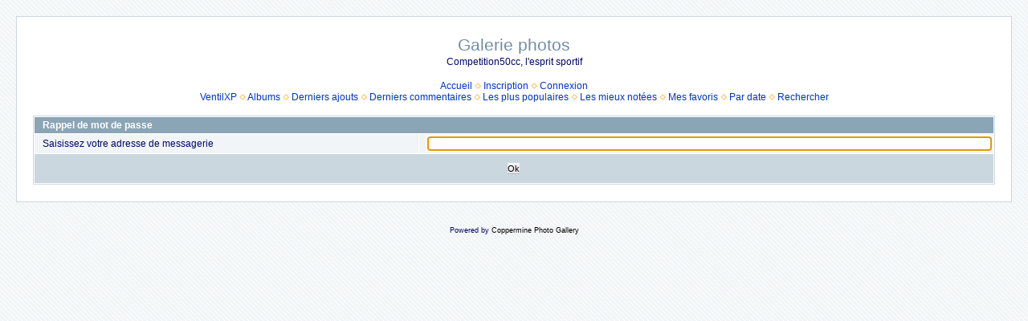

--- FILE ---
content_type: text/html; charset=utf-8
request_url: http://galerie.competition50cc.info/forgot_passwd.php
body_size: 2069
content:
<!DOCTYPE html PUBLIC "-//W3C//DTD XHTML 1.0 Transitional//EN" "http://www.w3.org/TR/xhtml1/DTD/xhtml1-transitional.dtd">

<html xmlns="http://www.w3.org/1999/xhtml" xml:lang="en" lang="en" dir="ltr">
<head>
<meta http-equiv="Content-Type" content="text/html; charset=utf-8" />
<meta http-equiv="Pragma" content="no-cache" />
<title>Rappel de mot de passe - Galerie photos</title>

<link rel="stylesheet" href="css/coppermine.css" type="text/css" />
<link rel="stylesheet" href="themes/water_drop/style.css" type="text/css" />
<link rel="shortcut icon" href="favicon.ico" />
<script type="text/javascript">
/* <![CDATA[ */
    var js_vars = {"site_url":"http:\/\/galerie.competition50cc.info","debug":false,"icon_dir":"images\/icons\/","lang_close":"Fermer","icon_close_path":"images\/icons\/close.png"};
/* ]]> */
</script>
<script type="text/javascript" src="js/jquery-1.12.4.js"></script>
<script type="text/javascript" src="js/jquery-migrate-1.4.1.js"></script>
<script type="text/javascript" src="js/scripts.js"></script>
<script type="text/javascript" src="js/jquery.greybox.js"></script>
<script type="text/javascript" src="js/jquery.elastic.js"></script>

</head>
<body>
  
  <table width="100%" border="0" cellpadding="20" cellspacing="20">
    <tr>
      <td valign="top" style="border: 1px solid #CCD7E0; background-color: #FFFFFF;">
        <table width="100%" border="0" cellspacing="0" cellpadding="0">
          <tr>
            <td width="100%" align="center">
              <h1>Galerie photos</h1>
              <h3>Competition50cc, l&#039;esprit sportif</h3><br />
                          <!-- BEGIN home -->
        <a href="index.php" title="Aller à la page d'accueil" >Accueil</a> <img src="themes/water_drop/images/orange_carret.gif" width="8" height="8" border="0" alt="" />
  <!-- END home -->                  <!-- BEGIN register -->
        <a href="register.php" title="Inscription" >Inscription</a> <img src="themes/water_drop/images/orange_carret.gif" width="8" height="8" border="0" alt="" />
  <!-- END register -->  <!-- BEGIN login -->
        <a href="login.php?referer=forgot_passwd.php" title="Connexion" >Connexion</a> 
  <!-- END login -->  <br />            <!-- BEGIN custom_link -->
        <a href="https://www.ventilxp.com" title="VentilXP" >VentilXP</a> <img src="themes/water_drop/images/orange_carret.gif" width="8" height="8" border="0" alt="" />
  <!-- END custom_link -->  <!-- BEGIN album_list -->
        <a href="index.php?cat=0" title="Aller à la liste des albums" >Albums</a> <img src="themes/water_drop/images/orange_carret.gif" width="8" height="8" border="0" alt="" />
  <!-- END album_list -->  <!-- BEGIN lastup -->
        <a href="thumbnails.php?album=lastup" title="Afficher les dernières mises à jour" rel="nofollow">Derniers ajouts</a> <img src="themes/water_drop/images/orange_carret.gif" width="8" height="8" border="0" alt="" />
  <!-- END lastup -->  <!-- BEGIN lastcom -->
        <a href="thumbnails.php?album=lastcom" title="Afficher les derniers commentaires" rel="nofollow">Derniers commentaires</a> <img src="themes/water_drop/images/orange_carret.gif" width="8" height="8" border="0" alt="" />
  <!-- END lastcom -->  <!-- BEGIN topn -->
        <a href="thumbnails.php?album=topn" title="Afficher les dernières visualisations" rel="nofollow">Les plus populaires</a> <img src="themes/water_drop/images/orange_carret.gif" width="8" height="8" border="0" alt="" />
  <!-- END topn -->  <!-- BEGIN toprated -->
        <a href="thumbnails.php?album=toprated" title="Afficher les fichiers les mieux notées" rel="nofollow">Les mieux notées</a> <img src="themes/water_drop/images/orange_carret.gif" width="8" height="8" border="0" alt="" />
  <!-- END toprated -->  <!-- BEGIN favpics -->
        <a href="thumbnails.php?album=favpics" title="Consulter mes favoris" rel="nofollow">Mes favoris</a> <img src="themes/water_drop/images/orange_carret.gif" width="8" height="8" border="0" alt="" />
  <!-- END favpics -->  <!-- BEGIN browse_by_date -->
        <a href="calendar.php" title="Naviguer par date de téléchargement" rel="nofollow" class="greybox">Par date</a> <img src="themes/water_drop/images/orange_carret.gif" width="8" height="8" border="0" alt="" />
  <!-- END browse_by_date -->  <!-- BEGIN search -->
        <a href="search.php" title="Rechercher une galerie" >Rechercher</a> 
  <!-- END search -->
            </td>
          </tr>
        </table>
        <img src="images/spacer.gif" width="1" height="15" alt="" />
        <table width="100%" border="0" align="center" cellpadding="0" cellspacing="0">
          <tr>
            <td valign="top">
              
              
              <form action="forgot_passwd.php" method="post" name="passwordreminder" id="cpgform">
<!-- Start standard table -->
<table align="center" width="100%" cellspacing="1" cellpadding="0" class="maintable ">
        <tr>
                <td class="tableh1" colspan="2">Rappel de mot de passe</td>
        </tr>
            
                 <tr>
                        <td class="tableb" width="40%">Saisissez votre adresse de messagerie</td>
                        <td class="tableb" width="60%"><input type="text" class="textinput" name="email" style="width: 100%" /></td>

                  </tr>
                  <tr>
                        <td colspan="2" align="center" class="tablef">
                            <script language="javascript" type="text/javascript">
                            <!--
                            document.passwordreminder.email.focus();
                            -->
                            </script>
                            <!--<input name="submitted" type="submit" class="button" value="Envoyer" />-->
                            <button type="submit" class="button" name="submitted" value="Ok"  tabindex="4">Ok</button>
                        </td>
                  </tr>
</table>
<!-- End standard table -->
</form>
            </td>
          </tr>
        </table>
      </td>
    </tr>
  </table>
  
<div class="footer" align="center" style="padding:10px;display:block;visibility:visible; font-family: Verdana,Arial,sans-serif;">Powered by <a href="https://coppermine-gallery.com/" title="Coppermine Photo Gallery" rel="external">Coppermine Photo Gallery</a></div>
<!--Coppermine Photo Gallery 1.6.27 (stable)-->
</body>
</html>